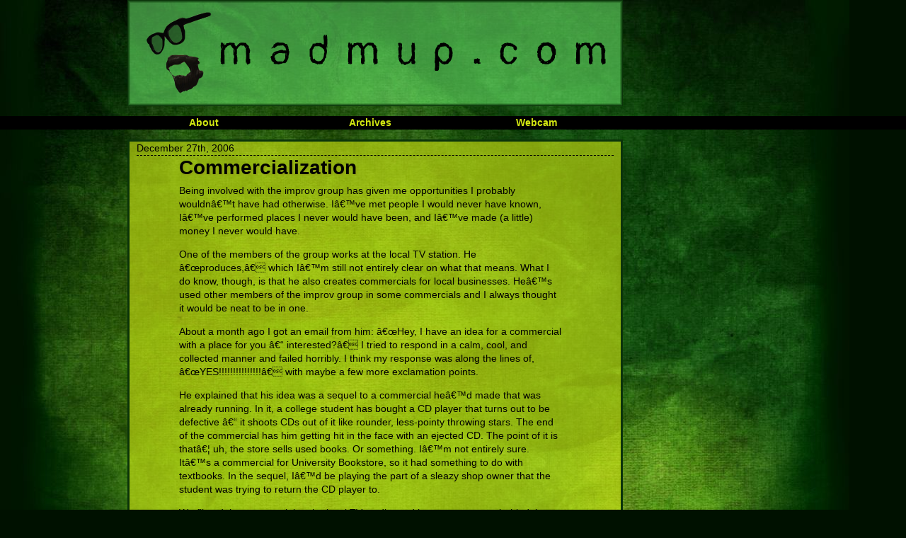

--- FILE ---
content_type: text/html; charset=UTF-8
request_url: https://www.madmup.com/2006/12/commercialization/?replytocom=1140
body_size: 11309
content:
<!DOCTYPE html>
<html>
	<head>
		<meta http-equiv="Content-Type" content="text/html; charset=utf8" />
		<title>MadMup.com  &raquo; Commercialization</title>
		<!-- Styles -->
		<link rel="stylesheet" type="text/css" href="https://www.madmup.com/wp/wp-content/themes/madmup_com/reset.css" />
		<link rel="stylesheet" type="text/css" href="https://www.madmup.com/wp/wp-content/themes/madmup_com/style.css" />
		<meta name='robots' content='max-image-preview:large, noindex, follow' />
<link rel='dns-prefetch' href='//stats.wp.com' />
<link rel='dns-prefetch' href='//v0.wordpress.com' />
<link rel='dns-prefetch' href='//jetpack.wordpress.com' />
<link rel='dns-prefetch' href='//s0.wp.com' />
<link rel='dns-prefetch' href='//public-api.wordpress.com' />
<link rel='dns-prefetch' href='//0.gravatar.com' />
<link rel='dns-prefetch' href='//1.gravatar.com' />
<link rel='dns-prefetch' href='//2.gravatar.com' />
<link rel="alternate" type="application/rss+xml" title="MadMup.com &raquo; Commercialization Comments Feed" href="https://www.madmup.com/2006/12/commercialization/feed/" />
<script type="text/javascript">
/* <![CDATA[ */
window._wpemojiSettings = {"baseUrl":"https:\/\/s.w.org\/images\/core\/emoji\/14.0.0\/72x72\/","ext":".png","svgUrl":"https:\/\/s.w.org\/images\/core\/emoji\/14.0.0\/svg\/","svgExt":".svg","source":{"concatemoji":"https:\/\/www.madmup.com\/wp\/wp-includes\/js\/wp-emoji-release.min.js?ver=6.4.2"}};
/*! This file is auto-generated */
!function(i,n){var o,s,e;function c(e){try{var t={supportTests:e,timestamp:(new Date).valueOf()};sessionStorage.setItem(o,JSON.stringify(t))}catch(e){}}function p(e,t,n){e.clearRect(0,0,e.canvas.width,e.canvas.height),e.fillText(t,0,0);var t=new Uint32Array(e.getImageData(0,0,e.canvas.width,e.canvas.height).data),r=(e.clearRect(0,0,e.canvas.width,e.canvas.height),e.fillText(n,0,0),new Uint32Array(e.getImageData(0,0,e.canvas.width,e.canvas.height).data));return t.every(function(e,t){return e===r[t]})}function u(e,t,n){switch(t){case"flag":return n(e,"\ud83c\udff3\ufe0f\u200d\u26a7\ufe0f","\ud83c\udff3\ufe0f\u200b\u26a7\ufe0f")?!1:!n(e,"\ud83c\uddfa\ud83c\uddf3","\ud83c\uddfa\u200b\ud83c\uddf3")&&!n(e,"\ud83c\udff4\udb40\udc67\udb40\udc62\udb40\udc65\udb40\udc6e\udb40\udc67\udb40\udc7f","\ud83c\udff4\u200b\udb40\udc67\u200b\udb40\udc62\u200b\udb40\udc65\u200b\udb40\udc6e\u200b\udb40\udc67\u200b\udb40\udc7f");case"emoji":return!n(e,"\ud83e\udef1\ud83c\udffb\u200d\ud83e\udef2\ud83c\udfff","\ud83e\udef1\ud83c\udffb\u200b\ud83e\udef2\ud83c\udfff")}return!1}function f(e,t,n){var r="undefined"!=typeof WorkerGlobalScope&&self instanceof WorkerGlobalScope?new OffscreenCanvas(300,150):i.createElement("canvas"),a=r.getContext("2d",{willReadFrequently:!0}),o=(a.textBaseline="top",a.font="600 32px Arial",{});return e.forEach(function(e){o[e]=t(a,e,n)}),o}function t(e){var t=i.createElement("script");t.src=e,t.defer=!0,i.head.appendChild(t)}"undefined"!=typeof Promise&&(o="wpEmojiSettingsSupports",s=["flag","emoji"],n.supports={everything:!0,everythingExceptFlag:!0},e=new Promise(function(e){i.addEventListener("DOMContentLoaded",e,{once:!0})}),new Promise(function(t){var n=function(){try{var e=JSON.parse(sessionStorage.getItem(o));if("object"==typeof e&&"number"==typeof e.timestamp&&(new Date).valueOf()<e.timestamp+604800&&"object"==typeof e.supportTests)return e.supportTests}catch(e){}return null}();if(!n){if("undefined"!=typeof Worker&&"undefined"!=typeof OffscreenCanvas&&"undefined"!=typeof URL&&URL.createObjectURL&&"undefined"!=typeof Blob)try{var e="postMessage("+f.toString()+"("+[JSON.stringify(s),u.toString(),p.toString()].join(",")+"));",r=new Blob([e],{type:"text/javascript"}),a=new Worker(URL.createObjectURL(r),{name:"wpTestEmojiSupports"});return void(a.onmessage=function(e){c(n=e.data),a.terminate(),t(n)})}catch(e){}c(n=f(s,u,p))}t(n)}).then(function(e){for(var t in e)n.supports[t]=e[t],n.supports.everything=n.supports.everything&&n.supports[t],"flag"!==t&&(n.supports.everythingExceptFlag=n.supports.everythingExceptFlag&&n.supports[t]);n.supports.everythingExceptFlag=n.supports.everythingExceptFlag&&!n.supports.flag,n.DOMReady=!1,n.readyCallback=function(){n.DOMReady=!0}}).then(function(){return e}).then(function(){var e;n.supports.everything||(n.readyCallback(),(e=n.source||{}).concatemoji?t(e.concatemoji):e.wpemoji&&e.twemoji&&(t(e.twemoji),t(e.wpemoji)))}))}((window,document),window._wpemojiSettings);
/* ]]> */
</script>
<style id='wp-emoji-styles-inline-css' type='text/css'>

	img.wp-smiley, img.emoji {
		display: inline !important;
		border: none !important;
		box-shadow: none !important;
		height: 1em !important;
		width: 1em !important;
		margin: 0 0.07em !important;
		vertical-align: -0.1em !important;
		background: none !important;
		padding: 0 !important;
	}
</style>
<link rel='stylesheet' id='wp-block-library-css' href='https://www.madmup.com/wp/wp-includes/css/dist/block-library/style.min.css?ver=6.4.2' type='text/css' media='all' />
<style id='wp-block-library-inline-css' type='text/css'>
.has-text-align-justify{text-align:justify;}
</style>
<link rel='stylesheet' id='mediaelement-css' href='https://www.madmup.com/wp/wp-includes/js/mediaelement/mediaelementplayer-legacy.min.css?ver=4.2.17' type='text/css' media='all' />
<link rel='stylesheet' id='wp-mediaelement-css' href='https://www.madmup.com/wp/wp-includes/js/mediaelement/wp-mediaelement.min.css?ver=6.4.2' type='text/css' media='all' />
<style id='classic-theme-styles-inline-css' type='text/css'>
/*! This file is auto-generated */
.wp-block-button__link{color:#fff;background-color:#32373c;border-radius:9999px;box-shadow:none;text-decoration:none;padding:calc(.667em + 2px) calc(1.333em + 2px);font-size:1.125em}.wp-block-file__button{background:#32373c;color:#fff;text-decoration:none}
</style>
<style id='global-styles-inline-css' type='text/css'>
body{--wp--preset--color--black: #000000;--wp--preset--color--cyan-bluish-gray: #abb8c3;--wp--preset--color--white: #ffffff;--wp--preset--color--pale-pink: #f78da7;--wp--preset--color--vivid-red: #cf2e2e;--wp--preset--color--luminous-vivid-orange: #ff6900;--wp--preset--color--luminous-vivid-amber: #fcb900;--wp--preset--color--light-green-cyan: #7bdcb5;--wp--preset--color--vivid-green-cyan: #00d084;--wp--preset--color--pale-cyan-blue: #8ed1fc;--wp--preset--color--vivid-cyan-blue: #0693e3;--wp--preset--color--vivid-purple: #9b51e0;--wp--preset--gradient--vivid-cyan-blue-to-vivid-purple: linear-gradient(135deg,rgba(6,147,227,1) 0%,rgb(155,81,224) 100%);--wp--preset--gradient--light-green-cyan-to-vivid-green-cyan: linear-gradient(135deg,rgb(122,220,180) 0%,rgb(0,208,130) 100%);--wp--preset--gradient--luminous-vivid-amber-to-luminous-vivid-orange: linear-gradient(135deg,rgba(252,185,0,1) 0%,rgba(255,105,0,1) 100%);--wp--preset--gradient--luminous-vivid-orange-to-vivid-red: linear-gradient(135deg,rgba(255,105,0,1) 0%,rgb(207,46,46) 100%);--wp--preset--gradient--very-light-gray-to-cyan-bluish-gray: linear-gradient(135deg,rgb(238,238,238) 0%,rgb(169,184,195) 100%);--wp--preset--gradient--cool-to-warm-spectrum: linear-gradient(135deg,rgb(74,234,220) 0%,rgb(151,120,209) 20%,rgb(207,42,186) 40%,rgb(238,44,130) 60%,rgb(251,105,98) 80%,rgb(254,248,76) 100%);--wp--preset--gradient--blush-light-purple: linear-gradient(135deg,rgb(255,206,236) 0%,rgb(152,150,240) 100%);--wp--preset--gradient--blush-bordeaux: linear-gradient(135deg,rgb(254,205,165) 0%,rgb(254,45,45) 50%,rgb(107,0,62) 100%);--wp--preset--gradient--luminous-dusk: linear-gradient(135deg,rgb(255,203,112) 0%,rgb(199,81,192) 50%,rgb(65,88,208) 100%);--wp--preset--gradient--pale-ocean: linear-gradient(135deg,rgb(255,245,203) 0%,rgb(182,227,212) 50%,rgb(51,167,181) 100%);--wp--preset--gradient--electric-grass: linear-gradient(135deg,rgb(202,248,128) 0%,rgb(113,206,126) 100%);--wp--preset--gradient--midnight: linear-gradient(135deg,rgb(2,3,129) 0%,rgb(40,116,252) 100%);--wp--preset--font-size--small: 13px;--wp--preset--font-size--medium: 20px;--wp--preset--font-size--large: 36px;--wp--preset--font-size--x-large: 42px;--wp--preset--spacing--20: 0.44rem;--wp--preset--spacing--30: 0.67rem;--wp--preset--spacing--40: 1rem;--wp--preset--spacing--50: 1.5rem;--wp--preset--spacing--60: 2.25rem;--wp--preset--spacing--70: 3.38rem;--wp--preset--spacing--80: 5.06rem;--wp--preset--shadow--natural: 6px 6px 9px rgba(0, 0, 0, 0.2);--wp--preset--shadow--deep: 12px 12px 50px rgba(0, 0, 0, 0.4);--wp--preset--shadow--sharp: 6px 6px 0px rgba(0, 0, 0, 0.2);--wp--preset--shadow--outlined: 6px 6px 0px -3px rgba(255, 255, 255, 1), 6px 6px rgba(0, 0, 0, 1);--wp--preset--shadow--crisp: 6px 6px 0px rgba(0, 0, 0, 1);}:where(.is-layout-flex){gap: 0.5em;}:where(.is-layout-grid){gap: 0.5em;}body .is-layout-flow > .alignleft{float: left;margin-inline-start: 0;margin-inline-end: 2em;}body .is-layout-flow > .alignright{float: right;margin-inline-start: 2em;margin-inline-end: 0;}body .is-layout-flow > .aligncenter{margin-left: auto !important;margin-right: auto !important;}body .is-layout-constrained > .alignleft{float: left;margin-inline-start: 0;margin-inline-end: 2em;}body .is-layout-constrained > .alignright{float: right;margin-inline-start: 2em;margin-inline-end: 0;}body .is-layout-constrained > .aligncenter{margin-left: auto !important;margin-right: auto !important;}body .is-layout-constrained > :where(:not(.alignleft):not(.alignright):not(.alignfull)){max-width: var(--wp--style--global--content-size);margin-left: auto !important;margin-right: auto !important;}body .is-layout-constrained > .alignwide{max-width: var(--wp--style--global--wide-size);}body .is-layout-flex{display: flex;}body .is-layout-flex{flex-wrap: wrap;align-items: center;}body .is-layout-flex > *{margin: 0;}body .is-layout-grid{display: grid;}body .is-layout-grid > *{margin: 0;}:where(.wp-block-columns.is-layout-flex){gap: 2em;}:where(.wp-block-columns.is-layout-grid){gap: 2em;}:where(.wp-block-post-template.is-layout-flex){gap: 1.25em;}:where(.wp-block-post-template.is-layout-grid){gap: 1.25em;}.has-black-color{color: var(--wp--preset--color--black) !important;}.has-cyan-bluish-gray-color{color: var(--wp--preset--color--cyan-bluish-gray) !important;}.has-white-color{color: var(--wp--preset--color--white) !important;}.has-pale-pink-color{color: var(--wp--preset--color--pale-pink) !important;}.has-vivid-red-color{color: var(--wp--preset--color--vivid-red) !important;}.has-luminous-vivid-orange-color{color: var(--wp--preset--color--luminous-vivid-orange) !important;}.has-luminous-vivid-amber-color{color: var(--wp--preset--color--luminous-vivid-amber) !important;}.has-light-green-cyan-color{color: var(--wp--preset--color--light-green-cyan) !important;}.has-vivid-green-cyan-color{color: var(--wp--preset--color--vivid-green-cyan) !important;}.has-pale-cyan-blue-color{color: var(--wp--preset--color--pale-cyan-blue) !important;}.has-vivid-cyan-blue-color{color: var(--wp--preset--color--vivid-cyan-blue) !important;}.has-vivid-purple-color{color: var(--wp--preset--color--vivid-purple) !important;}.has-black-background-color{background-color: var(--wp--preset--color--black) !important;}.has-cyan-bluish-gray-background-color{background-color: var(--wp--preset--color--cyan-bluish-gray) !important;}.has-white-background-color{background-color: var(--wp--preset--color--white) !important;}.has-pale-pink-background-color{background-color: var(--wp--preset--color--pale-pink) !important;}.has-vivid-red-background-color{background-color: var(--wp--preset--color--vivid-red) !important;}.has-luminous-vivid-orange-background-color{background-color: var(--wp--preset--color--luminous-vivid-orange) !important;}.has-luminous-vivid-amber-background-color{background-color: var(--wp--preset--color--luminous-vivid-amber) !important;}.has-light-green-cyan-background-color{background-color: var(--wp--preset--color--light-green-cyan) !important;}.has-vivid-green-cyan-background-color{background-color: var(--wp--preset--color--vivid-green-cyan) !important;}.has-pale-cyan-blue-background-color{background-color: var(--wp--preset--color--pale-cyan-blue) !important;}.has-vivid-cyan-blue-background-color{background-color: var(--wp--preset--color--vivid-cyan-blue) !important;}.has-vivid-purple-background-color{background-color: var(--wp--preset--color--vivid-purple) !important;}.has-black-border-color{border-color: var(--wp--preset--color--black) !important;}.has-cyan-bluish-gray-border-color{border-color: var(--wp--preset--color--cyan-bluish-gray) !important;}.has-white-border-color{border-color: var(--wp--preset--color--white) !important;}.has-pale-pink-border-color{border-color: var(--wp--preset--color--pale-pink) !important;}.has-vivid-red-border-color{border-color: var(--wp--preset--color--vivid-red) !important;}.has-luminous-vivid-orange-border-color{border-color: var(--wp--preset--color--luminous-vivid-orange) !important;}.has-luminous-vivid-amber-border-color{border-color: var(--wp--preset--color--luminous-vivid-amber) !important;}.has-light-green-cyan-border-color{border-color: var(--wp--preset--color--light-green-cyan) !important;}.has-vivid-green-cyan-border-color{border-color: var(--wp--preset--color--vivid-green-cyan) !important;}.has-pale-cyan-blue-border-color{border-color: var(--wp--preset--color--pale-cyan-blue) !important;}.has-vivid-cyan-blue-border-color{border-color: var(--wp--preset--color--vivid-cyan-blue) !important;}.has-vivid-purple-border-color{border-color: var(--wp--preset--color--vivid-purple) !important;}.has-vivid-cyan-blue-to-vivid-purple-gradient-background{background: var(--wp--preset--gradient--vivid-cyan-blue-to-vivid-purple) !important;}.has-light-green-cyan-to-vivid-green-cyan-gradient-background{background: var(--wp--preset--gradient--light-green-cyan-to-vivid-green-cyan) !important;}.has-luminous-vivid-amber-to-luminous-vivid-orange-gradient-background{background: var(--wp--preset--gradient--luminous-vivid-amber-to-luminous-vivid-orange) !important;}.has-luminous-vivid-orange-to-vivid-red-gradient-background{background: var(--wp--preset--gradient--luminous-vivid-orange-to-vivid-red) !important;}.has-very-light-gray-to-cyan-bluish-gray-gradient-background{background: var(--wp--preset--gradient--very-light-gray-to-cyan-bluish-gray) !important;}.has-cool-to-warm-spectrum-gradient-background{background: var(--wp--preset--gradient--cool-to-warm-spectrum) !important;}.has-blush-light-purple-gradient-background{background: var(--wp--preset--gradient--blush-light-purple) !important;}.has-blush-bordeaux-gradient-background{background: var(--wp--preset--gradient--blush-bordeaux) !important;}.has-luminous-dusk-gradient-background{background: var(--wp--preset--gradient--luminous-dusk) !important;}.has-pale-ocean-gradient-background{background: var(--wp--preset--gradient--pale-ocean) !important;}.has-electric-grass-gradient-background{background: var(--wp--preset--gradient--electric-grass) !important;}.has-midnight-gradient-background{background: var(--wp--preset--gradient--midnight) !important;}.has-small-font-size{font-size: var(--wp--preset--font-size--small) !important;}.has-medium-font-size{font-size: var(--wp--preset--font-size--medium) !important;}.has-large-font-size{font-size: var(--wp--preset--font-size--large) !important;}.has-x-large-font-size{font-size: var(--wp--preset--font-size--x-large) !important;}
.wp-block-navigation a:where(:not(.wp-element-button)){color: inherit;}
:where(.wp-block-post-template.is-layout-flex){gap: 1.25em;}:where(.wp-block-post-template.is-layout-grid){gap: 1.25em;}
:where(.wp-block-columns.is-layout-flex){gap: 2em;}:where(.wp-block-columns.is-layout-grid){gap: 2em;}
.wp-block-pullquote{font-size: 1.5em;line-height: 1.6;}
</style>
<link rel='stylesheet' id='jetpack_css-css' href='https://www.madmup.com/wp/wp-content/plugins/jetpack/css/jetpack.css?ver=12.9' type='text/css' media='all' />
<link rel="https://api.w.org/" href="https://www.madmup.com/wp-json/" /><link rel="alternate" type="application/json" href="https://www.madmup.com/wp-json/wp/v2/posts/554" /><link rel="EditURI" type="application/rsd+xml" title="RSD" href="https://www.madmup.com/wp/xmlrpc.php?rsd" />
<meta name="generator" content="WordPress 6.4.2" />
<link rel="canonical" href="https://www.madmup.com/2006/12/commercialization/" />
<link rel='shortlink' href='https://wp.me/pODZ8-8W' />
<link rel="alternate" type="application/json+oembed" href="https://www.madmup.com/wp-json/oembed/1.0/embed?url=https%3A%2F%2Fwww.madmup.com%2F2006%2F12%2Fcommercialization%2F" />
<link rel="alternate" type="text/xml+oembed" href="https://www.madmup.com/wp-json/oembed/1.0/embed?url=https%3A%2F%2Fwww.madmup.com%2F2006%2F12%2Fcommercialization%2F&#038;format=xml" />
		<script type="text/javascript">
			var _statcounter = _statcounter || [];
			_statcounter.push({"tags": {"author": "madmup"}});
		</script>
			<style>img#wpstats{display:none}</style>
		
<!-- Jetpack Open Graph Tags -->
<meta property="og:type" content="article" />
<meta property="og:title" content="Commercialization" />
<meta property="og:url" content="https://www.madmup.com/2006/12/commercialization/" />
<meta property="og:description" content="Being involved with the improv group has given me opportunities I probably wouldnâ€™t have had otherwise. Iâ€™ve met people I would never have known, Iâ€™ve performed places I never would have been…" />
<meta property="article:published_time" content="2006-12-27T14:52:00+00:00" />
<meta property="article:modified_time" content="2006-12-27T14:52:00+00:00" />
<meta property="og:site_name" content="MadMup.com" />
<meta property="og:image" content="https://s0.wp.com/i/blank.jpg" />
<meta property="og:image:alt" content="" />
<meta property="og:locale" content="en_US" />
<meta name="twitter:text:title" content="Commercialization" />
<meta name="twitter:card" content="summary" />

<!-- End Jetpack Open Graph Tags -->
		<!-- RSS/Atom -->
		<link rel="alternate" type="application/rss+xml" href="https://www.madmup.com/feed/" title="MadMup.com RSS2" />
		<link rel="alternate" type="application/rss+xml" href="https://www.madmup.com/feed/atom/" title="MadMup.com Atom" />
		<link rel="pingback" href="https://www.madmup.com/wp/xmlrpc.php" />
	</head>
	<body>
		<div id="header">
			<h1><a href="https://www.madmup.com/">MadMup.com</a></h1>
			<h2>If you&#039;re not outraged, you&#039;re not paying attention</h2>
		</div>
		<div id="topnav">
			<ul>
				<li><a href="https://www.madmup.com/about">About</a></li>
				<li><a href="https://www.madmup.com/archives">Archives</a></li>
				<li><a href="http://madmupcam.blogspot.com/">Webcam</a></li>
			</ul>
		</div>		<div id="content">
			<div id="posts">
								<div class="post">
					<div class="blogtime">December 27th, 2006</div>
					<h3>Commercialization</h3>
					<div class="postbody">
						<p>Being involved with the improv group has given me opportunities I probably wouldnâ€™t have had otherwise.  Iâ€™ve met people I would never have known, Iâ€™ve performed places I never would have been, and Iâ€™ve made (a little) money I never would have.</p>
<p>One of the members of the group works at the local TV station.  He â€œproduces,â€ which Iâ€™m still not entirely clear on what that means.  What I do know, though, is that he also creates commercials for local businesses.  Heâ€™s used other members of the improv group in some commercials and I always thought it would be neat to be in one.</p>
<p>About a month ago I got an email from him: â€œHey, I have an idea for a commercial with a place for you â€“ interested?â€  I tried to respond in a calm, cool, and collected manner and failed horribly.  I think my response was along the lines of, â€œYES!!!!!!!!!!!!!!!â€ with maybe a few more exclamation points. </p>
<p>He explained that his idea was a sequel to a commercial heâ€™d made that was already running.  In it, a college student has bought a CD player that turns out to be defective â€“ it shoots CDs out of it like rounder, less-pointy throwing stars.  The end of the commercial has him getting hit in the face with an ejected CD.  The point of it is thatâ€¦ uh, the store sells used books.  Or something.  Iâ€™m not entirely sure.  Itâ€™s a commercial for University Bookstore, so it had something to do with textbooks.  In the sequel, Iâ€™d be playing the part of a sleazy shop owner that the student was trying to return the CD player to.</p>
<p>We filmed the commercial at the local TV studio, and it was neat to see behind the scenes.  He gave me a quick tour and I saw the set where the newscastersâ€¦ uh, cast the news.  I also saw the control room and the editing rooms and even the extra sportcoats and ties they have available for the anchors.</p>
<p>Our â€œsetâ€ was the storage room upstairs.  There wasnâ€™t much room â€“ the camera was set up on the stairs, there was a guy under the table the CD player sat on, and the two of us â€œactorsâ€ in a little area, crouched down so we could fit in the frame.  After a few takes, someone came and told us that they could hear us in the studio where they were prepping for the 5:00 newscast.  Whoops.  We went outside and ran through it a few times and killed some time until they were done, then went back up to the â€œsetâ€ and got it on tapeâ€¦ after 15-or-so takes.</p>
<p>A couple weeks later at improv rehearsal I asked the producer how it went.  â€œUhâ€¦,â€ he started.  â€œThe good news is I brought you a copy!â€</p>
<p>The bad news, as it happened, is that the business opted not to use the commercial.  He didnâ€™t know why, as they hadnâ€™t given any reason.  Since it was a direct sequel to a commercial they <em>had</em> opted to use and it used many of the same elements and addressed the year-end issue of returning textbooks, there was really only one reason they could possibly have had for rejecting it.  It had to be because I was in it â€“ I was the only changed variable, so it must have been the reason.</p>
<p>Ah, well.  It was a fun experience, and Iâ€™m glad I had the opportunity.  Heâ€™s said heâ€™ll try to get me in something in the future, but Iâ€™d guess if he wants to stay in â€œthe bizâ€ heâ€™ll realize his folly and steer clear of me.</p>
<p>I have two options for you to view the commercial if youâ€™d like.  First I have a downloadable <a href="http://www.mupspace.com/vids/commercial.mp4">file</a> (4Mb, requires Quicktime to view).  Thatâ€™s a little higher quality, but the following YouTube video might be more accessible for the average user.</p>
<p align="center"><object height="350" width="425"><param name="movie" value="http://www.youtube.com/v/aDS4CH7quOE"><param name="wmode" value="transparent"></object></p>
<p align="left">And there you go: an exclusive, never-aired and never-to-be-aired commercial starring yours truly.</p>
<p align="left">
						<div class="byline">
							Put up for your consideration by <a href="https://www.madmup.com/2006/12/commercialization/">madmup / 2:52 pm</a>
						</div>
						<div class="postmetadata">Tags: <a href="https://www.madmup.com/tag/new-things/" rel="tag">new things</a>, <a href="https://www.madmup.com/tag/video/" rel="tag">video</a> |   <a href="https://www.madmup.com/2006/12/commercialization/#comments">10 Comments &#187;</a></div>
					</div> <!-- .post -->
											<div class="navigation">
							<div class="alignleft">&laquo; <a href="https://www.madmup.com/2006/12/rose-of-bethlehem/" rel="prev">Rose Of Bethlehem</a></div>
							<div class="alignright"><a href="https://www.madmup.com/2006/12/late-night-musings/" rel="next">Late Night Musings</a> &raquo;</div>
						</div>
						<!-- You can start editing here. -->

<div class="comments">
	<h4>10 Comments on &#8220;Commercialization&#8221;</h4>

	<div class="navigation">
		<div class="alignleft"></div>
		<div class="alignright"></div>
	</div>

	<ol class="commentlist">
	   <li class="comment even thread-even depth-1" id="li-comment-1131">
     <div id="comment-1131">
      <div class="comment-author vcard">
         <img alt='' src='https://secure.gravatar.com/avatar/?s=48&#038;d=%3Cpath_to_url%3E&#038;r=g' srcset='https://secure.gravatar.com/avatar/?s=96&#038;d=%3Cpath_to_url%3E&#038;r=g 2x' class='avatar avatar-48 photo avatar-default' height='48' width='48' decoding='async'/>
         <cite class="fn">TheBon</cite> <span class="says">says:</span>      </div>
      
      <div class="comment-meta commentmetadata"><a href="https://www.madmup.com/2006/12/commercialization/#comment-1131">December 27, 2006 at 6:05 pm</a></div>

      <p>I enjoyed it. Much better than most of the low-budget commercials we see here in Eugene. And it made me laugh.</p>

      <div class="reply">
         <a rel='nofollow' class='comment-reply-link' href='https://www.madmup.com/2006/12/commercialization/?replytocom=1131#respond' data-commentid="1131" data-postid="554" data-belowelement="comment-1131" data-respondelement="respond" data-replyto="Reply to TheBon" aria-label='Reply to TheBon'>Reply</a>      </div>
     </div>
</li><!-- #comment-## -->
   <li class="comment odd alt thread-odd thread-alt depth-1" id="li-comment-1132">
     <div id="comment-1132">
      <div class="comment-author vcard">
         <img alt='' src='https://secure.gravatar.com/avatar/?s=48&#038;d=%3Cpath_to_url%3E&#038;r=g' srcset='https://secure.gravatar.com/avatar/?s=96&#038;d=%3Cpath_to_url%3E&#038;r=g 2x' class='avatar avatar-48 photo avatar-default' height='48' width='48' decoding='async'/>
         <cite class="fn">ZiggyTQuirk</cite> <span class="says">says:</span>      </div>
      
      <div class="comment-meta commentmetadata"><a href="https://www.madmup.com/2006/12/commercialization/#comment-1132">December 28, 2006 at 12:48 am</a></div>

      <p>I already glee&#39;d at Muppy via IM. I like to frame by frame the bit with the CD to the face.</p>
<p>What?</p>

      <div class="reply">
         <a rel='nofollow' class='comment-reply-link' href='https://www.madmup.com/2006/12/commercialization/?replytocom=1132#respond' data-commentid="1132" data-postid="554" data-belowelement="comment-1132" data-respondelement="respond" data-replyto="Reply to ZiggyTQuirk" aria-label='Reply to ZiggyTQuirk'>Reply</a>      </div>
     </div>
</li><!-- #comment-## -->
   <li class="comment even thread-even depth-1" id="li-comment-1133">
     <div id="comment-1133">
      <div class="comment-author vcard">
         <img alt='' src='https://secure.gravatar.com/avatar/?s=48&#038;d=%3Cpath_to_url%3E&#038;r=g' srcset='https://secure.gravatar.com/avatar/?s=96&#038;d=%3Cpath_to_url%3E&#038;r=g 2x' class='avatar avatar-48 photo avatar-default' height='48' width='48' decoding='async'/>
         <cite class="fn">wew</cite> <span class="says">says:</span>      </div>
      
      <div class="comment-meta commentmetadata"><a href="https://www.madmup.com/2006/12/commercialization/#comment-1133">December 28, 2006 at 3:22 am</a></div>

      <p>I liked it and I also laughed&#8230;<br />I am in a video that was made for security purposes at the airport here; however, my part was cut out because I couldn&#39;t &quot;act&quot;&#8230; HAH</p>

      <div class="reply">
         <a rel='nofollow' class='comment-reply-link' href='https://www.madmup.com/2006/12/commercialization/?replytocom=1133#respond' data-commentid="1133" data-postid="554" data-belowelement="comment-1133" data-respondelement="respond" data-replyto="Reply to wew" aria-label='Reply to wew'>Reply</a>      </div>
     </div>
</li><!-- #comment-## -->
   <li class="comment odd alt thread-odd thread-alt depth-1" id="li-comment-1134">
     <div id="comment-1134">
      <div class="comment-author vcard">
         <img alt='' src='https://secure.gravatar.com/avatar/?s=48&#038;d=%3Cpath_to_url%3E&#038;r=g' srcset='https://secure.gravatar.com/avatar/?s=96&#038;d=%3Cpath_to_url%3E&#038;r=g 2x' class='avatar avatar-48 photo avatar-default' height='48' width='48' loading='lazy' decoding='async'/>
         <cite class="fn">A person</cite> <span class="says">says:</span>      </div>
      
      <div class="comment-meta commentmetadata"><a href="https://www.madmup.com/2006/12/commercialization/#comment-1134">December 28, 2006 at 4:29 am</a></div>

      <p>That was really pretty awesome!!  I&#39;m glad you got a copy &amp; could share it with your true fan club.  :o)</p>

      <div class="reply">
         <a rel='nofollow' class='comment-reply-link' href='https://www.madmup.com/2006/12/commercialization/?replytocom=1134#respond' data-commentid="1134" data-postid="554" data-belowelement="comment-1134" data-respondelement="respond" data-replyto="Reply to A person" aria-label='Reply to A person'>Reply</a>      </div>
     </div>
</li><!-- #comment-## -->
   <li class="comment even thread-even depth-1" id="li-comment-1135">
     <div id="comment-1135">
      <div class="comment-author vcard">
         <img alt='' src='https://secure.gravatar.com/avatar/?s=48&#038;d=%3Cpath_to_url%3E&#038;r=g' srcset='https://secure.gravatar.com/avatar/?s=96&#038;d=%3Cpath_to_url%3E&#038;r=g 2x' class='avatar avatar-48 photo avatar-default' height='48' width='48' loading='lazy' decoding='async'/>
         <cite class="fn">BNick</cite> <span class="says">says:</span>      </div>
      
      <div class="comment-meta commentmetadata"><a href="https://www.madmup.com/2006/12/commercialization/#comment-1135">December 28, 2006 at 3:40 pm</a></div>

      <p>I don&#39;t understand why they&#39;d pass.  If they <i>do</i> like you, they should air it.  If they <i>don&#39;t</i> like you, they should enjoy seeing you get hit in the face.</p>

      <div class="reply">
         <a rel='nofollow' class='comment-reply-link' href='https://www.madmup.com/2006/12/commercialization/?replytocom=1135#respond' data-commentid="1135" data-postid="554" data-belowelement="comment-1135" data-respondelement="respond" data-replyto="Reply to BNick" aria-label='Reply to BNick'>Reply</a>      </div>
     </div>
</li><!-- #comment-## -->
   <li class="comment odd alt thread-odd thread-alt depth-1" id="li-comment-1136">
     <div id="comment-1136">
      <div class="comment-author vcard">
         <img alt='' src='https://secure.gravatar.com/avatar/?s=48&#038;d=%3Cpath_to_url%3E&#038;r=g' srcset='https://secure.gravatar.com/avatar/?s=96&#038;d=%3Cpath_to_url%3E&#038;r=g 2x' class='avatar avatar-48 photo avatar-default' height='48' width='48' loading='lazy' decoding='async'/>
         <cite class="fn">ZiggyTQuirk</cite> <span class="says">says:</span>      </div>
      
      <div class="comment-meta commentmetadata"><a href="https://www.madmup.com/2006/12/commercialization/#comment-1136">December 28, 2006 at 11:21 pm</a></div>

      <p>&#8230;my word, bnick is RIGHT!</p>

      <div class="reply">
         <a rel='nofollow' class='comment-reply-link' href='https://www.madmup.com/2006/12/commercialization/?replytocom=1136#respond' data-commentid="1136" data-postid="554" data-belowelement="comment-1136" data-respondelement="respond" data-replyto="Reply to ZiggyTQuirk" aria-label='Reply to ZiggyTQuirk'>Reply</a>      </div>
     </div>
</li><!-- #comment-## -->
   <li class="comment even thread-even depth-1" id="li-comment-1137">
     <div id="comment-1137">
      <div class="comment-author vcard">
         <img alt='' src='https://secure.gravatar.com/avatar/?s=48&#038;d=%3Cpath_to_url%3E&#038;r=g' srcset='https://secure.gravatar.com/avatar/?s=96&#038;d=%3Cpath_to_url%3E&#038;r=g 2x' class='avatar avatar-48 photo avatar-default' height='48' width='48' loading='lazy' decoding='async'/>
         <cite class="fn">Meags</cite> <span class="says">says:</span>      </div>
      
      <div class="comment-meta commentmetadata"><a href="https://www.madmup.com/2006/12/commercialization/#comment-1137">December 29, 2006 at 3:38 am</a></div>

      <p>Hilarious! Loved the maniacal laughing.</p>

      <div class="reply">
         <a rel='nofollow' class='comment-reply-link' href='https://www.madmup.com/2006/12/commercialization/?replytocom=1137#respond' data-commentid="1137" data-postid="554" data-belowelement="comment-1137" data-respondelement="respond" data-replyto="Reply to Meags" aria-label='Reply to Meags'>Reply</a>      </div>
     </div>
</li><!-- #comment-## -->
   <li class="comment odd alt thread-odd thread-alt depth-1" id="li-comment-1140">
     <div id="comment-1140">
      <div class="comment-author vcard">
         <img alt='' src='https://secure.gravatar.com/avatar/?s=48&#038;d=%3Cpath_to_url%3E&#038;r=g' srcset='https://secure.gravatar.com/avatar/?s=96&#038;d=%3Cpath_to_url%3E&#038;r=g 2x' class='avatar avatar-48 photo avatar-default' height='48' width='48' loading='lazy' decoding='async'/>
         <cite class="fn">Angela</cite> <span class="says">says:</span>      </div>
      
      <div class="comment-meta commentmetadata"><a href="https://www.madmup.com/2006/12/commercialization/#comment-1140">December 29, 2006 at 10:17 pm</a></div>

      <p>Oh my gosh!  That&#39;s awesome!  And hilarious!</p>

      <div class="reply">
         <a rel='nofollow' class='comment-reply-link' href='https://www.madmup.com/2006/12/commercialization/?replytocom=1140#respond' data-commentid="1140" data-postid="554" data-belowelement="comment-1140" data-respondelement="respond" data-replyto="Reply to Angela" aria-label='Reply to Angela'>Reply</a>      </div>
     </div>
</li><!-- #comment-## -->
   <li class="comment even thread-even depth-1" id="li-comment-1142">
     <div id="comment-1142">
      <div class="comment-author vcard">
         <img alt='' src='https://secure.gravatar.com/avatar/?s=48&#038;d=%3Cpath_to_url%3E&#038;r=g' srcset='https://secure.gravatar.com/avatar/?s=96&#038;d=%3Cpath_to_url%3E&#038;r=g 2x' class='avatar avatar-48 photo avatar-default' height='48' width='48' loading='lazy' decoding='async'/>
         <cite class="fn">Abe.</cite> <span class="says">says:</span>      </div>
      
      <div class="comment-meta commentmetadata"><a href="https://www.madmup.com/2006/12/commercialization/#comment-1142">December 30, 2006 at 2:40 pm</a></div>

      <p>Most enjoyable.  They&#39;re nuts not to use it.</p>

      <div class="reply">
         <a rel='nofollow' class='comment-reply-link' href='https://www.madmup.com/2006/12/commercialization/?replytocom=1142#respond' data-commentid="1142" data-postid="554" data-belowelement="comment-1142" data-respondelement="respond" data-replyto="Reply to Abe." aria-label='Reply to Abe.'>Reply</a>      </div>
     </div>
</li><!-- #comment-## -->
   <li class="comment odd alt thread-odd thread-alt depth-1" id="li-comment-1143">
     <div id="comment-1143">
      <div class="comment-author vcard">
         <img alt='' src='https://secure.gravatar.com/avatar/?s=48&#038;d=%3Cpath_to_url%3E&#038;r=g' srcset='https://secure.gravatar.com/avatar/?s=96&#038;d=%3Cpath_to_url%3E&#038;r=g 2x' class='avatar avatar-48 photo avatar-default' height='48' width='48' loading='lazy' decoding='async'/>
         <cite class="fn">Wahooty</cite> <span class="says">says:</span>      </div>
      
      <div class="comment-meta commentmetadata"><a href="https://www.madmup.com/2006/12/commercialization/#comment-1143">December 31, 2006 at 4:43 am</a></div>

      <p>I know why they didn&#39;t use it&#8230;it&#39;s actually funny.  University Bookstore frowns on such things in their commercials&#8230;</p>

      <div class="reply">
         <a rel='nofollow' class='comment-reply-link' href='https://www.madmup.com/2006/12/commercialization/?replytocom=1143#respond' data-commentid="1143" data-postid="554" data-belowelement="comment-1143" data-respondelement="respond" data-replyto="Reply to Wahooty" aria-label='Reply to Wahooty'>Reply</a>      </div>
     </div>
</li><!-- #comment-## -->
	</ol>

	<div class="navigation">
		<div class="alignleft"></div>
		<div class="alignright"></div>
	</div>
 


<div class="respond">

<h4>Leave a Reply to <a href="#comment-1140">Angela</a></h4>

<div class="cancel-comment-reply">
	<small><a rel="nofollow" id="cancel-comment-reply-link" href="/2006/12/commercialization/#respond">Click here to cancel reply.</a></small>
</div>


<form action="https://www.madmup.com/wp/wp-comments-post.php" method="post" id="commentform">


<p><input type="text" name="author" id="author" value="" size="22" tabindex="1" aria-required='true' />
<label for="author"><small>Name (required)</small></label></p>

<p><input type="text" name="email" id="email" value="" size="22" tabindex="2" aria-required='true' />
<label for="email"><small>Mail (will not be published) (required)</small></label></p>

<p><input type="text" name="url" id="url" value="" size="22" tabindex="3" />
<label for="url"><small>Website</small></label></p>


<p><textarea name="comment" id="comment" cols="70" rows="10" tabindex="4"></textarea></p>

<p><input name="submit" type="submit" id="submit" tabindex="5" value="Submit Comment" />
<input type='hidden' name='comment_post_ID' value='554' id='comment_post_ID' />
<input type='hidden' name='comment_parent' id='comment_parent' value='1140' />
</p>
<p style="display: none;"><input type="hidden" id="akismet_comment_nonce" name="akismet_comment_nonce" value="ca2db6466d" /></p><p style="display: none !important;"><label>&#916;<textarea name="ak_hp_textarea" cols="45" rows="8" maxlength="100"></textarea></label><input type="hidden" id="ak_js_1" name="ak_js" value="109"/><script>document.getElementById( "ak_js_1" ).setAttribute( "value", ( new Date() ).getTime() );</script></p>
</form>

</div>

</div> <!-- .comments -->									</div> <!-- .post -->
											</div> <!-- #posts -->
		</div> <!-- #content -->
	<div id="sidebarwrapper">
		<div id="sidebar">
			<div id="linkcat-85" class="widget widget_links"><div class="widgettitle">My Stuff</div>
	<ul class='xoxo blogroll'>
<li><a href="mailto:madmupREMOVETHISPART@gmail.com?subject=FromTheBlog" rel="me noopener" title="My Email" target="_top">My Email</a></li>
<li><a href="http://www.mupspace.com/forum/" rel="me" title="forum">My Forum</a></li>
<li><a href="http://www.last.fm/user/MadMup" rel="me noopener" title="My Music" target="_top">My Music</a></li>
<li><a href="http://www.flickr.com/photos/madmup/" rel="noopener" title="My Pictures" target="_top">My Pictures</a></li>
<li><a href="http://www.cafepress.com/madmup" rel="me noopener" title="My Store" target="_top">My Store</a></li>
<li><a href="http://twitter.com/madmup" rel="me noopener" title="My Twitter" target="_top">My Twitter</a></li>
<li><a href="http://www.youtube.com/user/MadMup" rel="me noopener" title="My Videos" target="_top">My Videos</a></li>
<li><a href="http://madmupcam.blogspot.com/" rel="me noopener" title="My Webcams" target="_top">My Webcams</a></li>

	</ul>
</div>
<div id="text-3" class="widget widget_text"><div class="widgettitle">Movie Journal</div>			<div class="textwidget"><p>2012: 84<br />
2011: 142<br />
2010: 120<br />
2009: 221<br />
2008: 241<br />
2007: 107<br />
2006: 371<br />
2005: 263</p>
</div>
		</div><div id="linkcat-86" class="widget widget_links"><div class="widgettitle">Blogs I Read</div>
	<ul class='xoxo blogroll'>
<li><a href="http://twentytwowords.com/" rel="noopener" target="_top">22 Words</a></li>
<li><a href="http://www.catharticink.com/" rel="friend noopener" target="_top">Cathartic Ink</a></li>
<li><a href="http://cremes.meags.net/" rel="friend met noopener" target="_top">Cremes</a></li>
<li><a href="http://www.jimgibbon.com/" rel="met kin">JimGibbon.com</a></li>
<li><a href="http://mypainhurts.blogspot.com/" rel="friend met noopener" target="_top">My Pain Hurts</a></li>
<li><a href="http://www.randomthink.net/" rel="friend met noopener" target="_top">RandomThink.net</a></li>
<li><a href="http://stuffchristianslike.net/" rel="noopener" target="_top">Stuff Christians Like</a></li>
<li><a href="http://www.ofiles.net/" rel="friend met noopener" target="_top">The O-Files</a></li>
<li><a href="http://joshwaltz.blogspot.com/" rel="friend met noopener" target="_top">Waltzian Heresies</a></li>
<li><a href="http://www.wesdraws.com/" rel="friend">Wes Draws</a></li>
<li><a href="http://www.wildunfolded.net/" rel="friend met noopener" target="_top">Wild.Unfolded</a></li>

	</ul>
</div>
<div id="linkcat-87" class="widget widget_links"><div class="widgettitle">Comics I Read</div>
	<ul class='xoxo blogroll'>
<li><a href="http://basicinstructions.net/" rel="noopener" target="_top">Basic Instructions</a></li>
<li><a href="http://www.dilbert.com/" rel="noopener" target="_top">Dilbert</a></li>
<li><a href="http://www.qwantz.com/index.php" rel="noopener" target="_top">Dinosaur Comics</a></li>
<li><a href="http://www.foxtrot.com" rel="noopener" target="_top">Foxtrot</a></li>
<li><a href="http://www.comics.com/comics/getfuzzy/index.html" rel="noopener" target="_top">Get Fuzzy</a></li>
<li><a href="http://www.digitalpimponline.com/strips.php?title=movie" rel="friend met noopener" target="_top">JLCM</a></li>
<li><a href="http://www.maxvsmax.com/" rel="noopener" target="_top">Max vs. Max</a></li>
<li><a href="http://www.comics.com/comics/pearls/index.html">Pearls Before Swine</a></li>
<li><a href="http://www.theaterhopper.com/" rel="friend met noopener" target="_top">Theater Hopper</a></li>

	</ul>
</div>
<div id="archives-4" class="widget widget_archive"><div class="widgettitle">Archives</div>		<label class="screen-reader-text" for="archives-dropdown-4">Archives</label>
		<select id="archives-dropdown-4" name="archive-dropdown">
			
			<option value="">Select Month</option>
				<option value='https://www.madmup.com/2020/02/'> February 2020 &nbsp;(1)</option>
	<option value='https://www.madmup.com/2013/05/'> May 2013 &nbsp;(1)</option>
	<option value='https://www.madmup.com/2012/10/'> October 2012 &nbsp;(1)</option>
	<option value='https://www.madmup.com/2012/07/'> July 2012 &nbsp;(2)</option>
	<option value='https://www.madmup.com/2012/06/'> June 2012 &nbsp;(2)</option>
	<option value='https://www.madmup.com/2012/05/'> May 2012 &nbsp;(6)</option>
	<option value='https://www.madmup.com/2012/04/'> April 2012 &nbsp;(6)</option>
	<option value='https://www.madmup.com/2012/03/'> March 2012 &nbsp;(8)</option>
	<option value='https://www.madmup.com/2012/02/'> February 2012 &nbsp;(1)</option>
	<option value='https://www.madmup.com/2012/01/'> January 2012 &nbsp;(3)</option>
	<option value='https://www.madmup.com/2011/11/'> November 2011 &nbsp;(1)</option>
	<option value='https://www.madmup.com/2011/10/'> October 2011 &nbsp;(3)</option>
	<option value='https://www.madmup.com/2011/09/'> September 2011 &nbsp;(3)</option>
	<option value='https://www.madmup.com/2011/06/'> June 2011 &nbsp;(1)</option>
	<option value='https://www.madmup.com/2011/05/'> May 2011 &nbsp;(3)</option>
	<option value='https://www.madmup.com/2011/02/'> February 2011 &nbsp;(1)</option>
	<option value='https://www.madmup.com/2011/01/'> January 2011 &nbsp;(1)</option>
	<option value='https://www.madmup.com/2010/12/'> December 2010 &nbsp;(1)</option>
	<option value='https://www.madmup.com/2010/11/'> November 2010 &nbsp;(1)</option>
	<option value='https://www.madmup.com/2010/10/'> October 2010 &nbsp;(1)</option>
	<option value='https://www.madmup.com/2010/09/'> September 2010 &nbsp;(2)</option>
	<option value='https://www.madmup.com/2010/08/'> August 2010 &nbsp;(1)</option>
	<option value='https://www.madmup.com/2010/06/'> June 2010 &nbsp;(1)</option>
	<option value='https://www.madmup.com/2010/05/'> May 2010 &nbsp;(5)</option>
	<option value='https://www.madmup.com/2010/04/'> April 2010 &nbsp;(2)</option>
	<option value='https://www.madmup.com/2010/03/'> March 2010 &nbsp;(1)</option>
	<option value='https://www.madmup.com/2009/12/'> December 2009 &nbsp;(3)</option>
	<option value='https://www.madmup.com/2009/11/'> November 2009 &nbsp;(2)</option>
	<option value='https://www.madmup.com/2009/10/'> October 2009 &nbsp;(3)</option>
	<option value='https://www.madmup.com/2009/09/'> September 2009 &nbsp;(2)</option>
	<option value='https://www.madmup.com/2009/08/'> August 2009 &nbsp;(3)</option>
	<option value='https://www.madmup.com/2009/07/'> July 2009 &nbsp;(2)</option>
	<option value='https://www.madmup.com/2009/06/'> June 2009 &nbsp;(3)</option>
	<option value='https://www.madmup.com/2009/05/'> May 2009 &nbsp;(3)</option>
	<option value='https://www.madmup.com/2009/04/'> April 2009 &nbsp;(6)</option>
	<option value='https://www.madmup.com/2009/03/'> March 2009 &nbsp;(4)</option>
	<option value='https://www.madmup.com/2009/02/'> February 2009 &nbsp;(2)</option>
	<option value='https://www.madmup.com/2009/01/'> January 2009 &nbsp;(4)</option>
	<option value='https://www.madmup.com/2008/12/'> December 2008 &nbsp;(6)</option>
	<option value='https://www.madmup.com/2008/11/'> November 2008 &nbsp;(5)</option>
	<option value='https://www.madmup.com/2008/10/'> October 2008 &nbsp;(5)</option>
	<option value='https://www.madmup.com/2008/09/'> September 2008 &nbsp;(3)</option>
	<option value='https://www.madmup.com/2008/07/'> July 2008 &nbsp;(2)</option>
	<option value='https://www.madmup.com/2008/06/'> June 2008 &nbsp;(3)</option>
	<option value='https://www.madmup.com/2008/05/'> May 2008 &nbsp;(10)</option>
	<option value='https://www.madmup.com/2008/04/'> April 2008 &nbsp;(9)</option>
	<option value='https://www.madmup.com/2008/03/'> March 2008 &nbsp;(10)</option>
	<option value='https://www.madmup.com/2008/02/'> February 2008 &nbsp;(7)</option>
	<option value='https://www.madmup.com/2008/01/'> January 2008 &nbsp;(9)</option>
	<option value='https://www.madmup.com/2007/12/'> December 2007 &nbsp;(4)</option>
	<option value='https://www.madmup.com/2007/11/'> November 2007 &nbsp;(10)</option>
	<option value='https://www.madmup.com/2007/10/'> October 2007 &nbsp;(7)</option>
	<option value='https://www.madmup.com/2007/09/'> September 2007 &nbsp;(5)</option>
	<option value='https://www.madmup.com/2007/08/'> August 2007 &nbsp;(5)</option>
	<option value='https://www.madmup.com/2007/07/'> July 2007 &nbsp;(6)</option>
	<option value='https://www.madmup.com/2007/06/'> June 2007 &nbsp;(5)</option>
	<option value='https://www.madmup.com/2007/05/'> May 2007 &nbsp;(8)</option>
	<option value='https://www.madmup.com/2007/04/'> April 2007 &nbsp;(12)</option>
	<option value='https://www.madmup.com/2007/03/'> March 2007 &nbsp;(7)</option>
	<option value='https://www.madmup.com/2007/02/'> February 2007 &nbsp;(9)</option>
	<option value='https://www.madmup.com/2007/01/'> January 2007 &nbsp;(11)</option>
	<option value='https://www.madmup.com/2006/12/'> December 2006 &nbsp;(10)</option>
	<option value='https://www.madmup.com/2006/11/'> November 2006 &nbsp;(9)</option>
	<option value='https://www.madmup.com/2006/10/'> October 2006 &nbsp;(8)</option>
	<option value='https://www.madmup.com/2006/09/'> September 2006 &nbsp;(11)</option>
	<option value='https://www.madmup.com/2006/08/'> August 2006 &nbsp;(11)</option>
	<option value='https://www.madmup.com/2006/07/'> July 2006 &nbsp;(6)</option>
	<option value='https://www.madmup.com/2006/06/'> June 2006 &nbsp;(13)</option>
	<option value='https://www.madmup.com/2006/05/'> May 2006 &nbsp;(11)</option>
	<option value='https://www.madmup.com/2006/04/'> April 2006 &nbsp;(7)</option>
	<option value='https://www.madmup.com/2006/03/'> March 2006 &nbsp;(8)</option>
	<option value='https://www.madmup.com/2006/02/'> February 2006 &nbsp;(9)</option>
	<option value='https://www.madmup.com/2006/01/'> January 2006 &nbsp;(6)</option>
	<option value='https://www.madmup.com/2005/12/'> December 2005 &nbsp;(11)</option>
	<option value='https://www.madmup.com/2005/11/'> November 2005 &nbsp;(12)</option>
	<option value='https://www.madmup.com/2005/10/'> October 2005 &nbsp;(13)</option>
	<option value='https://www.madmup.com/2005/09/'> September 2005 &nbsp;(15)</option>
	<option value='https://www.madmup.com/2005/08/'> August 2005 &nbsp;(8)</option>
	<option value='https://www.madmup.com/2005/07/'> July 2005 &nbsp;(11)</option>
	<option value='https://www.madmup.com/2005/06/'> June 2005 &nbsp;(16)</option>
	<option value='https://www.madmup.com/2005/05/'> May 2005 &nbsp;(12)</option>
	<option value='https://www.madmup.com/2005/04/'> April 2005 &nbsp;(10)</option>
	<option value='https://www.madmup.com/2005/03/'> March 2005 &nbsp;(15)</option>
	<option value='https://www.madmup.com/2005/02/'> February 2005 &nbsp;(14)</option>
	<option value='https://www.madmup.com/2005/01/'> January 2005 &nbsp;(19)</option>
	<option value='https://www.madmup.com/2004/12/'> December 2004 &nbsp;(15)</option>
	<option value='https://www.madmup.com/2004/11/'> November 2004 &nbsp;(13)</option>
	<option value='https://www.madmup.com/2004/10/'> October 2004 &nbsp;(11)</option>
	<option value='https://www.madmup.com/2004/09/'> September 2004 &nbsp;(6)</option>
	<option value='https://www.madmup.com/2004/08/'> August 2004 &nbsp;(9)</option>
	<option value='https://www.madmup.com/2004/07/'> July 2004 &nbsp;(12)</option>
	<option value='https://www.madmup.com/2004/06/'> June 2004 &nbsp;(23)</option>
	<option value='https://www.madmup.com/2004/05/'> May 2004 &nbsp;(22)</option>
	<option value='https://www.madmup.com/2004/04/'> April 2004 &nbsp;(26)</option>
	<option value='https://www.madmup.com/2004/03/'> March 2004 &nbsp;(18)</option>
	<option value='https://www.madmup.com/2004/02/'> February 2004 &nbsp;(28)</option>
	<option value='https://www.madmup.com/2004/01/'> January 2004 &nbsp;(31)</option>
	<option value='https://www.madmup.com/2003/12/'> December 2003 &nbsp;(18)</option>
	<option value='https://www.madmup.com/2003/11/'> November 2003 &nbsp;(6)</option>
	<option value='https://www.madmup.com/2003/09/'> September 2003 &nbsp;(14)</option>
	<option value='https://www.madmup.com/2003/08/'> August 2003 &nbsp;(6)</option>
	<option value='https://www.madmup.com/2003/07/'> July 2003 &nbsp;(7)</option>
	<option value='https://www.madmup.com/2003/06/'> June 2003 &nbsp;(6)</option>
	<option value='https://www.madmup.com/2003/05/'> May 2003 &nbsp;(2)</option>
	<option value='https://www.madmup.com/2003/04/'> April 2003 &nbsp;(2)</option>

		</select>

			<script type="text/javascript">
/* <![CDATA[ */

(function() {
	var dropdown = document.getElementById( "archives-dropdown-4" );
	function onSelectChange() {
		if ( dropdown.options[ dropdown.selectedIndex ].value !== '' ) {
			document.location.href = this.options[ this.selectedIndex ].value;
		}
	}
	dropdown.onchange = onSelectChange;
})();

/* ]]> */
</script>
</div>		</div>
	</div>		<div id="footer">
		</div> <!-- #footer -->
				<!-- Start of StatCounter Code -->
		<script>
			<!--
			var sc_project=232773;
			var sc_security="";
			var sc_invisible=1;
			var scJsHost = (("https:" == document.location.protocol) ?
				"https://secure." : "http://www.");
			//-->
					</script>
		
<script type="text/javascript"
				src="https://secure.statcounter.com/counter/counter.js"
				async></script>		<noscript><div class="statcounter"><a title="web analytics" href="https://statcounter.com/"><img class="statcounter" src="https://c.statcounter.com/232773/0//1/" alt="web analytics" /></a></div></noscript>
		<!-- End of StatCounter Code -->
			<div style="display:none">
			</div>
		<script defer type="text/javascript" src="https://stats.wp.com/e-202604.js" id="jetpack-stats-js"></script>
<script type="text/javascript" id="jetpack-stats-js-after">
/* <![CDATA[ */
_stq = window._stq || [];
_stq.push([ "view", {v:'ext',blog:'12070106',post:'554',tz:'-5',srv:'www.madmup.com',j:'1:12.9'} ]);
_stq.push([ "clickTrackerInit", "12070106", "554" ]);
/* ]]> */
</script>
<script defer type="text/javascript" src="https://www.madmup.com/wp/wp-content/plugins/akismet/_inc/akismet-frontend.js?ver=1702473687" id="akismet-frontend-js"></script>
<!-- Google Analytics -->
<script type="text/javascript">
var gaJsHost = (("https:" == document.location.protocol) ? "https://ssl." : "http://www.");
document.write(unescape("%3Cscript src='" + gaJsHost + "google-analytics.com/ga.js' type='text/javascript'%3E%3C/script%3E"));
</script>
<script type="text/javascript">
try {
var pageTracker = _gat._getTracker("UA-825797-1");
pageTracker._trackPageview();
} catch(err) {}</script>
<!-- End Google Analytics -->
	</body>
</html>


--- FILE ---
content_type: text/css
request_url: https://www.madmup.com/wp/wp-content/themes/madmup_com/style.css
body_size: 1332
content:
/*
THEME NAME: MadMup.com
THEME URI: http://www.madmup.com
DESCRIPTION: A custom theme for MadMup.com
VERSION: 1.0
AUTHOR: <a href="http://www.randomthink.net/">Brian Arnold</a>
AUTHOR URI:
TAGS: madmup
*/

/* Major tags */
body {
	background: #001100 url(images/grunge_paper_green.jpg) no-repeat scroll 0 0;
	line-height: 1.4em;
	font-family: Tahoma, Verdana, Arial, sans-serif;
	font-size: 14px;
}

h1, h2, h3, h4, h5, h6 {
	/*font-family: "Graublau Sans Web", "Lucida Grande", Helvetica, Arial, sans-serif;*/
}

h1 { font-size: 2.0em; }
h2 { font-size: 1.4em; }
h3 { font-size: 1.3em; }
h4 { font-size: 1.2em; }
h5 { font-size: 1.1em; }
h6 { font-size: 1.0em; }

/* Sections */
#header, #content, #sidebar, #footer {
	width: 940px;
	margin-left: 20px;
	padding: 0px 10px;
}

/* Header */
#header {
	position: relative;
}

#header h1 {
	/* Old hotness
	font-size: 6em;
	text-align: center;
	padding-bottom: 0.5em;
	color: #999;
	text-shadow: 2px 2px 2px #C8FFCA; */
}

#header h1 a {
	display: block;
	width: 700px;
	height: 150px;
	margin-left: 150px;
	text-indent: -9999px;
	background-image: url(images/header.png);
	background-color: #FFF;
	background-color: rgba(120,255,120,0.5);
}

#header h2 {
	display: none;
	/* Old hotness
	font-size: 1em;
	color: #333;
	text-shadow: 1px 1px 1px #C8FFCA;
	position: absolute;
	right: 75px;
	bottom: 1px; */
}

/* Top Navigation */
#topnav {
	background-color: #000;
	margin: 1em 0px;
	color: #d3e811;
}

#topnav ul {
	margin-left: 170px;
	overflow: hidden;
}

#topnav ul li {
	float: left;
	width: 235px;
	text-align: center;
}

#topnav ul li a {
	color: #d3e811;
	text-decoration: none;
	font-weight: bold;
}

/* Content */
#content {
	/*background-color: rgba(255,255,255,0.25);*/
}

/* Posts */
#posts {
	display: inline-block;
	width: 694px;
	margin-left: 150px;
	background-color: #d3e811;
	background-color: rgba(211,232,17,0.6);
	border: 3px solid #0b340a;
}

#posts .post {
	padding-bottom: 3em;
}

#posts .blogtime {
	/*font-family: "Graublau Sans Web", "Lucida Grande", Helvetica, Arial, sans-serif;*/
	border-bottom: 1px dashed #000;
	margin: 0px 10px;
}

#posts h3 {
	font-size: 2em;
	line-height: 1.2em;
	margin-left: 70px;
	text-shadow: 2px 2px 1px #94a715;
}

#posts p {
	padding: 0.5em 0px;
}

/*
#posts a:link
#posts a:visited
#posts a:hover
#posts a:focus
#posts a:active
*/
#posts a:link {
	color: rgb(0,100,0);
}

#posts a:visited {
	color: rgb(119,107,75);
}

#posts blockquote {
	/* padding: 0.5em 0px; */
	margin-left: 20px;
}

#posts .postbody,
#posts .comments
{
	width: 540px;
	margin-left: 70px;
}

#posts ul {
	padding: 0.5em 0px 0.5em 20px;
}

#posts ul li {
	list-style-type: disc;
	list-style-image: none;
	list-style-position: outside;
	margin-bottom: 1em;
}

/* Images */
img.size-auto,
img.size-full,
img.size-large,
img.size-medium,
.attachment img {
	max-width: 100%; /* When images are too wide for containing element, force them to fit. */
	height: auto; /* Override height to match resized width for correct aspect ratio. */
}
.alignleft,
img.alignleft {
	display: inline;
	float: left;
	margin-right: 24px;
	margin-top: 4px;
}
.alignright,
img.alignright {
	display: inline;
	float: right;
	margin-left: 24px;
	margin-top: 4px;
}
.aligncenter,
img.aligncenter {
	clear: both;
	display: block;
	margin-left: auto;
	margin-right: auto;
}
/*
img.alignleft,
img.alignright,
img.aligncenter {
	margin-bottom: 12px;
}
*/

/* Comments */
.comments h4 {
	padding: 1em 0px;
}

.comments .respond {
	margin-top: 1em;
}

.comments .commentlist li {
	position: relative;
	overflow: hidden;
}

/* Navigation */
.navigation {
	overflow: hidden;
	margin: 1em 20px;
}

.navigation .alignleft {
	float: left;
}

.navigation .alignright {
	float: right;
	text-align: right;
}

/* Sidebar */
#sidebarwrapper {
	background: #000000;
	color: #FFFFFF;
	width: 100%;
	margin: 0px;
	padding: 1em 0px 3em;
}

#sidebar {
	width: 910px;
	margin-left: 50px;
}

#sidebar > div {
	display: inline-block;
	vertical-align: top;
	width: 168px;
	padding: 5px;
}

#sidebar a {
	text-decoration: none;
}

#sidebar a:link {
	color: #FFFFFF;
}

#sidebar a:visited {
	color: #d3e811;
}
/*
#sidebar a:hover
#sidebar a:focus
#sidebar a:active
*/

#sidebar .widgettitle {
	padding-bottom: 0.5em;
	text-decoration: underline;
}

/* Footer */
#footer {
	background: #000000;
	color: #FFFFFF;
}
